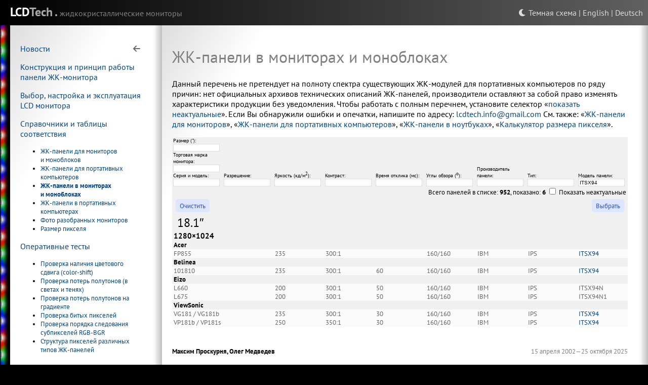

--- FILE ---
content_type: text/html; charset=utf-8
request_url: https://lcdtech.info/data/lcd.panels.in.monitors.htm?pan=ITSX94
body_size: 14598
content:
<!doctype html>
<html>

<head>
  <meta charset="utf-8"> 
  <meta name="description"  content="Таблицы соответствия ЖК-матриц мониторов и ноутбуков">
  <meta name="keywords"     content="ЖК матрицы панели мониторы ноутбуки спецификации онлайн-проверка онлайн-тест">
  <title>ЖК-панели в мониторах и моноблоках</title>
  <link rel="stylesheet"    href="/css/main.new.css" type="text/css">
  <link rel="icon"          href="/design/favicon.png" type="image/png">
  <link rel="shortcut icon" href="/design/favicon.png">
  <script src="/js/jquery.js"></script>
  <script>
    var langSchema = "ru";
    var colorMode = "light";
  </script>
  <script src="/js/main.js"></script>
</head>

<body colorMode="light">
  <div class="body-canvas">

    <table class="page-framework">
    <tbody>

      <!-- <top-footer> -->
      <tr>
        <td>
          <div id="top-footer">
            <div class="lang-selector"><a id="colorModeSwitcher" class="pointer"></a> | <a href="/en/data/lcd.panels.in.monitors.htm">English</a> | <a href="/de/data/lcd.panels.in.monitors.htm">Deutsch</a></div>
            <span class="white logo">LCD</span><span class="gray logo">Tech . </span><span class="dark-gray">жидкокристаллические мониторы</span>
          </div>
        </td>
      </tr>
      <!-- </top-footer> -->

      <!-- <container> -->
      <tr>
        <td>

          <!-- <panes> -->
          <table class="panes">
            <tr>
            
              <td id="left-led-backlight"></td>
              <td id="left-pane" class="pane">
                <table>
                  <tr>
                    <td class="pane-block">
                      <div id="toggle-block">
                      <div class="pane-block-hide-button" onclick="togglePaneVisibility()">
                        <i class="fa-solid fa-arrow-left"></i>
                      </div>
                      
                      <p><a href="/">Новости</a></p>
                      <p><a href="/data/lcd.panel.htm">Конструкция и принцип работы панели ЖК-монитора</a></p>
                      <p><a href="/faq/lcd.faq.01.htm">Выбор, настройка и эксплуатация LCD монитора</a></p>
                      <p><a href="/data/">Справочники и таблицы соответствия</a></p>
                      <ul class="small">
                        <li><a href="/data/monitor.lcd.panels.htm">ЖК-панели для мониторов и&nbsp;моноблоков</a></li>
                        <li><a href="/data/laptop.lcd.panels.htm">ЖК-панели для портативных компьютеров</a></li>
                        <li><b><a href="/data/lcd.panels.in.monitors.htm">ЖК-панели в&nbsp;мониторах и&nbsp;моноблоках</a></b></li>
                        <li><a href="/data/lcd.panels.in.laptops.htm">ЖК-панели в&nbsp;портативных компьютерах</a></li>
                        <li><a href="/data/monitors.revealed.htm">Фото разобранных мониторов</a></li>
                        <li><a href="/data/pixel.size.htm">Размер пикселя</a></li>
                      </ul>
                      <p><a href="/tests/">Оперативные тесты</a></p>
                      <ul class="small">
                        <li><a href="/tests/color-shift.htm">Проверка наличия цветового сдвига (color-shift)</a></li>
                        <li><a href="/tests/dynamic.range.htm">Проверка потерь полутонов (в светах и тенях)</a></li>
                        <li><a href="/tests/dynamic.range.banding.htm">Проверка потерь полутонов на градиенте </a></li>
                        <li><a href="/tests/dead.pixel.htm">Проверка битых пикселей</a></li>
                        <li><a href="/tests/rgb-bgr.subpixel.check.htm">Проверка порядка следования субпикселей RGB-BGR</a></li>
                        <li><a href="/tests/lcd.pixels.structure.htm">Структура пикселей различных типов ЖК-панелей</a></li>
                      </ul>
                      <p><a href="/links.htm">Полезные ссылки</a></p>
                      <p><a href="/about.htm">О проекте</a></p>
                      <p><hr></p>
                      <p><a href="http://axofiber.info/inside/monitor.system.menu.htm"><small>Описания инженерных меню некоторых мониторов</small></a></p>

                      </div>
                    </td>
                    <td class="right-shadow">
                      <div class="pane-block-show-button" onclick="togglePaneVisibility()">
                        <i class="fa-solid fa-bars"></i>
                      </div>
                    </td>
                  </tr>
                </table>
              </td>

              <td id="main-pane" class="pane">
                <table>
                  <tr>
                    <td class="pane-block">
                <p>
<h1>ЖК-панели в мониторах и моноблоках</h1>

</p>
                
<script language=javascript><!--
var lastBC;
var lastColor;
var AttrNames = ["sz","tm","sm","res","br","cr","rt","va","man","typ","pan"];

function CleanQuery ()
{
  for ( i = 0; i < AttrNames.length; ++i )
    document.getElementById(AttrNames[i]).value = '';
}

function F(FieldID)
{
  if ( 0 < ( pos = FieldID.indexOf ('.') ) )
  {
    var FieldName = FieldID.substr ( pos + 1, FieldID.length - pos - 1 );
    var FieldNameIsAllowed = false;

    for ( i = 0; AttrNames.length; ++i )
      if ( FieldName == AttrsNames[i] )
        FieldNameIsAllowed = true;

    if ( FieldNameIsAllowed )
    {
      $('#' + FieldName).attr ( 'value', $('#'+FieldID).value () );
      SubmitQuery()
    }
  }
}

function DisplayHiddenItems ()
{
  $('#showobsolete').attr ( 'checked', 'true' );
  SubmitQuery ();
}

function SubmitQuery()
{
  $('#cm').attr ( 'value', colorMode );
  $('#queryform').submit ();
}

$(document).ready (function () {
  $('input.ef').keypress( function ( event ) {
      if ( event && event.keyCode == 13 )
          SubmitQuery ();
  });
})
--></script>
<p>
      Данный перечень не претендует на полноту спектра существующих ЖК-модулей для портативных компьютеров по ряду причин: нет официальных архивов технических описаний ЖК-панелей, производители оставляют за собой право изменять характеристики продукции без уведомления.
      Чтобы работать с полным перечнем, установите селектор &laquo;<a href="?showobsolete=on">показать неактуальные</a>&raquo;.
      
      Если Вы обнаружили ошибки и опечатки, напишите по адресу: <a href="mailto:lcdtech.info@gmail.com">lcdtech.info@gmail.com</a>
      
      См. также: &laquo;<a href="monitor.lcd.panels.htm">ЖК-панели для мониторов</a>&raquo;, 
      &laquo;<a href="laptop.lcd.panels.htm">ЖК-панели для портативных компьютеров</a>&raquo;, 
      &laquo;<a href="lcd.panels.in.laptops.htm">ЖК-панели в ноутбуках</a>&raquo;,
      &laquo;<a href="pixel.size.htm">Калькулятор размера пикселя</a>&raquo;.
    </p>
            <form action=lcd.panels.in.monitors.htm method=get id=queryform>

            <table class="listtable center" zoommode="small">
              <tr class="header">
                <td>
                  Размер ("):<br/>
                  <input type=text class=ef name=sz id=sz><br />
                  Торговая марка монитора:<br/>
                  <input type=text class=ef name=tm id=tm><br />
                  Серия и модель:<br/>
                  <input type=text class=ef name=sm id=sm>
                </td>
                <td>
                  Разрешение:<br/>
                  <input type=text class=ef name=res id=res><br />
                </td>
                <td>
                  Яркость (кд/м<sup>2</sup>):<br/>
                  <input type=text class=ef name=br id=br><br />
                </td>
                <td>
                  Контраст:<br/>
                  <input type=text class=ef name=cr id=cr><br />
                </td>
                <td>
                  Время отклика (мс):<br/>
                  <input type=text class=ef name=rt id=rt><br />
                </td>
                <td>
                  Углы обзора (<sup>о</sup>):<br/>
                  <input type=text class=ef name=va id=va><br />
                </td>
                <td>
                  Производитель панели:<br/>
                  <input type=text class=ef name=man id=man><br />
                </td>
                <td>
                  Тип:<br/>
                  <input type=text class=ef name=typ id=typ><br />
                </td>
                <td>
                  Модель панели:<br/>
                  <input type=text class=ef name=pan id=pan value="ITSX94"><br />
                </td>
              </tr>
              <tr class="separator">
                <td colspan=9>
                  <input type=hidden name=cm id=cm>
                  Всего панелей в списке: <b>952</b>, показано: <b>6</b>
                  <input type=checkbox name=showobsolete id=showobsolete > Показать неактуальные
                </td>
              </tr>
              <tr class="header">
                <td colspan=9>
                  <input type=button class="button" value="Выбрать" style="float:right" onclick="SubmitQuery()">
                  <input type=button class="button" value="Очистить" onclick="CleanQuery()">
                </td>
              </tr>
              <tr class="size"><td colspan=9>18.1&Prime;</td></tr>
              <tr class="brand"><td colspan=9><big>1280&#215;1024</big></td></tr>
              <tr class="brand"><td colspan=9><b>Acer</b></td></tr>
              <tr class="hoverLine outOfPrd">
                <td colspan=2> FP855</td>
                <td>235</td>
                <td>300:1</td>
                <td></td>
                <td>160/160</td>
                <td>IBM</td>
                <td>IPS</td>
                <td><a href="monitor.lcd.panels.htm?pan=ITSX94">ITSX94</a></td>
                </td>
              </tr>
              <tr class="brand"><td colspan=9><b>Belinea</b></td></tr>
              <tr class="hoverLine outOfPrd">
                <td colspan=2> 101810</td>
                <td>235</td>
                <td>300:1</td>
                <td>60</td>
                <td>160/160</td>
                <td>IBM</td>
                <td>IPS</td>
                <td><a href="monitor.lcd.panels.htm?pan=ITSX94">ITSX94</a></td>
                </td>
              </tr>
              <tr class="brand"><td colspan=9><b>Eizo</b></td></tr>
              <tr class="hoverLine outOfPrd">
                <td colspan=2> L660</td>
                <td>200</td>
                <td>300:1</td>
                <td>50</td>
                <td>160/160</td>
                <td>IBM</td>
                <td>IPS</td>
               <td>ITSX94N</td>
                </td>
              </tr>
              <tr class="hoverLine outOfPrd">
                <td colspan=2> L675</td>
                <td>200</td>
                <td>300:1</td>
                <td>50</td>
                <td>160/160</td>
                <td>IBM</td>
                <td>IPS</td>
               <td>ITSX94N1</td>
                </td>
              </tr>
              <tr class="brand"><td colspan=9><b>ViewSonic</b></td></tr>
              <tr class="hoverLine outOfPrd">
                <td colspan=2> VG181 / VG181b</td>
                <td>235</td>
                <td>300:1</td>
                <td>30</td>
                <td>160/160</td>
                <td>IBM</td>
                <td>IPS</td>
                <td><a href="monitor.lcd.panels.htm?pan=ITSX94">ITSX94</a></td>
                </td>
              </tr>
              <tr class="hoverLine outOfPrd">
                <td colspan=2> VP181b / VP181s</td>
                <td>250</td>
                <td>350:1</td>
                <td>30</td>
                <td>160/160</td>
                <td>IBM</td>
                <td>IPS</td>
                <td><a href="monitor.lcd.panels.htm?pan=ITSX94">ITSX94</a></td>
                </td>
              </tr>
            </table>
          </form>
                  <div class=underSign><div style="float:right;color:gray;">15 апреля 2002&mdash;25 октября 2025</div><b>Максим Проскурня, Олег Медведев</b><br></div>
                    </td>
                    <td class="right-shadow"></td>
                  </tr>
                </table>
              </td>

            </tr>
          </table>
          <!-- </panes> -->

        </td>
      </tr>
      <!-- </container> -->

      <!-- <bottom-footer> -->
      <tr>
        <td>
          <div id="bottom-footer">
            2006&mdash;2025 <span class="white">LCD</span><span class="gray">Tech . </span><span class="dark-gray">жидкокристаллические мониторы</span><br>
            <a href="mailto:lcdtech.info@gmail.com">lcdtech.info@gmail.com</a><br>
            <a href="https://lcdtech.info">lcdtech.info</a>
          </div class="bottom-footer">      
        </td>
      </tr>
      <!-- </bottom-footer> -->

    </tbody>
    </table>
  </div class="body-canvas">
</body>

</html>

--- FILE ---
content_type: text/css
request_url: https://lcdtech.info/css/main.new.css
body_size: 14415
content:
@import url("font.pt-sans.css");
@import url("fontawesome.6.1.1.css");

/* ************************* */

body
{
    background      : black linear-gradient(90deg, rgba(0,0,0,1) 0%, rgba(96,96,96,1) 100%) fixed;
    padding         : 0;
    margin          : 0;
    color           : #ccc;
    width           : 100%;
    font-family     : 'PT Sans', sans-serif;
}

/* <body-canvas> */
div.body-canvas
{
    width           : 100%;
    height          : 100%;
    color           : black;
}
body[colorMode=dark] div.body-canvas
{
    color           : white;
}
/* </body-canvas> */

/* <page-framework> */
table.page-framework
{
    /*border          : 1px solid green;*/
    padding         : 0;
    margin          : 0;
    border-collapse : collapse; 
    border-spacing  : 0;
    width           : 100%;
    min-width       : 400px;
}
table.page-framework tr
{
    padding         : 0;
    margin          : 0;
}
table.page-framework td
{
    padding         : 0;
    margin          : 0;
}
/* </page-framework> */

/* <top-footer> */
div#top-footer
{
    padding-left    : 20px;
    font-size       : 12pt;
    line-height     : 48px;
    color           : #eee;
}
div#top-footer .lang-selector
{
    float           : right;
    margin-right    : 10px;
    font-size       : 12pt;
    line-height     : 50px;
    color           : #ddd;
}
div#top-footer .lang-selector a
{
    color           : #ddd;
    text-decoration : none;
    cursor          : pointer;
}
div#top-footer .lang-selector a:hover
{
    color           : #ddd;
    text-shadow     : 0px 0px 15px white;
}
div#top-footer .logo
{
    font-size       : 24px;
    font-weight     : bold;
}
div#top-footer .white
{
    color           : white;
}
div#top-footer .gray
{
    color           : darkgray;
}
div#top-footer .dark-gray
{
    color           : gray;
}

body[colorMode=dark] div#top-footer .lang-selector a
{
    color           : #80a0f0;
    text-decoration : none;
}
body[colorMode=dark] div#top-footer .lang-selector a:hover
{
    color           : #84a6ff;
    text-shadow     : 0px 0px 15px white;
}
/* </top-footer> */

/* <bottom-footer> */
div#bottom-footer
{
    font-size       : 10pt;
    color           : white;    
    padding         : 40px 20px 40px 20px;
}
div#bottom-footer a
{
    color           : #a0a0a0;
}
body[colorMode=dark] div#bottom-footer
{
    color           : #aaa;
}
body[colorMode=dark] div#bottom-footer a
{
    color           : #777;
}
/* </bottom-footer> */


/* <panes> */
table.panes
{
    width           : 100%;
    height          : 100%;
    border-collapse : collapse;
    border-spacing  : 0;
}
table.panes td.pane
{
    height          : 100%;
    vertical-align  : top;
    background      : white url(/design/pane.left.top.background.dark.png) top left no-repeat;
    margin          : 0;
    padding         : 0;
    color           : black;
}
body[colorMode=dark] table.panes td.pane
{
    background      : black url(/design/pane.left.top.background.dark.png) top left no-repeat;
    color           : #ddd;
}
table.panes td#left-led-backlight
{
    width           : 20px;
    min-width       : 20px;
    background      : url(/design/led_canvas.png) top left repeat-y;
}
/* </panes> */

/* <left-pane> */
td#left-pane
{
    width           : 300px;
}
td.pane table
{
    padding         : 0;
    margin          : 0;
    border-collapse : collapse;
    border-spacing  : 0;
    height          : 100%;
}
td#left-pane td
{
    vertical-align  : top;
}
td#left-pane td.pane-block
{
    padding         : 20px;
    min-width       : 240px;
    width           : 240px;
    overflow        : clip;
}

td#left-pane div#toggle-block
{
    width           : 240px;
}

.pane .right-shadow
{
    width           : 20px;
    min-width       : 20px;
    background      : white linear-gradient(90deg, rgba(192,192,192,0) 0%, rgba(192,192,192,0.1) 25%, rgba(192,192,192,1) 100%);
}
body[colorMode=dark] td.pane td.right-shadow
{
    background      : black linear-gradient(90deg, rgba(64,64,64,0) 0%, rgba(64,64,64,1) 100%);
}
td#left-pane div.pane-block-hide-button
{
    float           : right;
    display         : block;
    height          : 20px;
    cursor          : pointer;
    text-align      : center;
    width           : 20px;
    color           : #666;
    margin-top      : 0;
}
td#left-pane div.pane-block-hide-button:hover
{
    color           : #4466ff;
    text-shadow     : 0px 0px 15px #4466ff;
}
td#left-pane div.pane-block-show-button
{
    float           : right;
    display         : block;
    height          : 20px;
    cursor          : pointer;
    text-align      : center;
    width           : 20px;
    color           : #666;
    margin-top      : 36px;
    visibility      : hidden;
}
td#left-pane div.pane-block-show-button:hover
{
    color           : #4466ff;
    text-shadow     : 0px 0px 15px #4466ff;
}
/* </left-pane> */

/* <main-pane> */
td#main-pane td.pane-block
{
    padding         : 20px;
    vertical-align  : top;
    width           : 100%;
}
/* </main-pane> */

/* <right-pane> */
td#right-pane
{
    width           : 300px;
    visibility      : visible;
    display         : table-cell;
}
td#right-pane.hidden
{
    width           : 300px;
    visibility      : hidden;
    display         : none;
}
td#right-pane td.pane-block
{
    width           : 100%;
    padding         : 20px;
    vertical-align  : top;    
}
/* </right-pane> */


/* <pane-pane-block-elems> */
.pane-block a
{
    color           : #048;
    text-decoration : none;
}
.pane-block a:hover
{
    color           : #46f;
    text-shadow     : 0px 0px 15px #7a93ff;
}
body[colorMode=dark] .pane-block a
{
    color           : #8af;
    text-decoration : none;
}
body[colorMode=dark] .pane-block a:hover
{
    color           : #8fbbff;
    text-shadow     : 0 0 15px white;
}
.pane-block h1, 
.pane-block h2, 
.pane-block h3, 
.pane-block h4
{
    font-weight     : normal;
    color           : gray;
}
body[colorMode=dark] .pane-block h1, 
body[colorMode=dark] .pane-block h2, 
body[colorMode=dark] .pane-block h3, 
body[colorMode=dark] .pane-block h4
{
    color           : #bbb;
}
.pane-block .small
{
    font-size       : 80%;
}
.pane-block .smallDate
{
    background      : linear-gradient(90deg, #80a0f0 0%, rgb(1, 158, 255, 0) 100%);
    font-size       : 80%;
    padding-left    : 2px;
    padding-right   : 2px;
    color           : white;
}
.pane-block .underSign
{
    margin-top      : 40px;
    margin-bottom   : 40px;
    font-size       : small;
}
/* </pane-pane-block-elems> */

/* ++ Dead-pixel check ++ */
#startButton
{
    text-align      : center;
    width           : 200px;
    height          : 50px;
    background      : gray;
    color           : white;
    line-height     : 50px;
    cursor          : pointer;
    margin          : 20px 20px 100px 20px;  
}
#testBlock
{
    display         : none;
    position        : absolute;
    z-index         : 5;
    top             : 0px;
    left            : 0px;
    bottom          : 0px;
    right           : 0px;
    background      : white;
    cursor          : none;
}
/* -- Dead-pixel check -- */

/* listable ------*/
table[zoommode="small"] td
{
    font-size       : 80%;
}

table.listtable td
{
    text-align      : left;
    padding         : 0 0 0 0.5em;
    font-size       : 80%;
}

table.listtable tr.listrow
{
    vertical-align  : top;
}

table.listtable td + td
{
    padding         : 0;
    text-align      : center;
}

table.listtable th.left
{
    text-align      : left;
    padding         : 0.2em 0.5em 0.2em 0.5em;
}
/*
table.listtable th
{
    background-image: url("/design/table.header.canvas.png");
}
*/
body[colorMode=dark] table.listtable th
{
    background      : #333;
}

table.listtable tr.header
{
    vertical-align  : bottom;
    font-size       : 80%;
    background      :#f0f0f0;
}
body[colorMode=dark] table.listtable tr.header
{
    background      :#444;
}

table.listtable tr.smallheader
{
    font-size       : 12px;
    text-align      : center;
    vertical-align  : bottom;
}

table.listtable tr.smallheader
{
    font-size       : 80%;
    text-align      : center;
    vertical-align  : bottom;
}
table.listtable tr.outOfPrd
{
    color           : #666;
    background-color: #fafafa;
}
body[colorMode=dark] table.listtable tr.outOfPrd
{
    color           : #999;
    background-color: #222;
}
table.listtable tr.unOfficial
{
    color           : #800;
    background-color: #f0e0e0;    
}
body[colorMode=dark] table.listtable tr.unOfficial
{
    color           : #daa;
    background-color: #220000;    
}
table.listtable tr.outOfPrdunOfficial
{
    color           : #b88;
    background-color: #f0e0e0;
}
body[colorMode=dark] table.listtable tr.outOfPrdunOfficial
{
    color           : #d66;
    background-color: #200;
}
table.listtable tr.hoverLine td
{
    vertical-align  : top;
}
table.listtable tr.hoverLine:hover td
{
    background-color: #dce6ff;
}
body[colorMode=dark] tr.hoverLine:hover td
{
    background-color: #048;
}
table.listtable td
{
    padding         : 0 0.2em 0 0.2em;
    text-align      : left;
}
table.listtable td + td
{
    padding         : 0 0.2em 0 0.2em;
    text-align      : left;
}
table.listtable tr.separator
{
    background      :#f0f0f0;
}
body[colorMode=dark] table.listtable tr.separator
{
    background      :#333;
}
tr.separator td
{
    text-align      : right;
}
table.listtable tr.brand
{
    background      :#f0f0f0;
}
body[colorMode=dark] table.listtable tr.brand
{
    background      :#333;
}
tr.brand td
{
    text-align      : left;
    font-weight     : bold;
}
table.listtable tr.size
{
    background      :#f0f0f0;
}
body[colorMode=dark] table.listtable tr.size
{
    background      :#333;
}
table.listtable tr.size td
{
    text-align      : left;
    font-size       : 150%;
    padding-left    : 10px;
}

table.listtable .ef
{
  font-size         : 100%;
  width             : 90%;
  border            : 1px solid #ddd;
}
body[colorMode=dark] table.listtable .ef
{
  background        : #222;
  color             : #eee;
  border            : 1px solid #666;
}

/* /listable ------*/

.mimeIcon
{
  margin : 2px;
}

/* <colorShiftTable> */
.colorShiftTable
{
    border-collapse : collapse; 
    border-spacing  : 0;
    background      :#888888;
    border          : none;
}
.colorShiftTable #gauge
{
	color: #eee;
	font-size: x-small;
	text-align : center;
	overflow: hidden;
}
.colorShiftTable .cell1
{
	background-color:#660000;
}
.colorShiftTable .cell2
{
	background-color:#006600;
}
.colorShiftTable .cell3
{
	background-color:#000066;
}
.colorShiftTable .cell4
{
	background-color:#006666;
}
.colorShiftTable .cell5
{
	background-color:#660066;
}
.colorShiftTable .cell6
{
	background-color:#666600;
}
/* </colorShiftTable> */

.pane-block table.center
{
    margin-left     : auto;
    margin-right    : auto;
}

/* pixel-size-calculator */
.pane-block table.calculator
{
    height          : auto;
}
table.calculator td
{
    padding         : 8px;
}
table.calculator td:first-child
{
    text-align      : right;
    color           : #888;
}
body[colorMode=dark] table.calculator td:first-child
{
    color           : #aaa;
}
.pane-block .button
{
    border-radius   : 5px;
    padding         : 4px 8px 4px 8px;
    border          : none;
    background      : #dce6ff;
    color           : #334fca;
    margin          : 5px;
    font-family     : "PT Sans", sans-serif;
    cursor          : pointer;
}
body[colorMode=dark] .pane-block .button
{
    background      : #334fca;
    color           : #dce6ff;
}
.pane-block .button:hover
{
    background      : #dce6ff;
    color           : #4466ff;
    box-shadow      : 0px 0px 10px #4466ff;
}
body[colorMode=dark] .pane-block .button:hover
{
    background      : #4466ff;
    color           : #dce6ff;
    box-shadow      : 0px 0px 10px white;
}

table.calculator .input
{
    border          : 1px solid #ddd;
    text-align      : center;
}

body[colorMode=dark] table.calculator .input
{
    background      : #222;
    color           : #eee;
    border          : 1px solid #666;
}

.pane-block table.spec
{
    height          : auto;
}
table.spec td
{
    padding-top     : 5px;
    padding-bottom  : 5px;
    vertical-align  : top;
}
table.spec td + td
{
    padding-left    : 10px;
}
table.spec tr:first-child td
{
    padding-top     : 20px;
    line-height     : 24px;
    min-height      : 32px;
    font-weight	    : 300;
    vertical-align  : bottom;
    color           : gray;
    border-bottom   : 1px gray solid
}
table.spec tr:last-child td
{
    min-height      : 32px;
    border-bottom   : 1px gray solid  
}
.pane hr
{
    border          : none;
    background      : linear-gradient(90deg, rgba(68,192,255,0.2) 0%, #4466ff 50%, rgba(68,192,255,0.2) 100%);
    height          : 1px;
}

/* <image> */
div.image
{
    padding         : 10px;
    margin          : 0 auto;
    width           : 100%;
    font-size       : small;
    text-align      : center;
    color           : gray;
    font-style      : italic;
}
div.image img
{
    margin-top      : 2px;
}
div.image a, div.image a:hover
{
    border          : none;
}
img.center
{
    display         : block;
    margin-left     : auto;
    margin-right    : auto;
}
/* </image> */

.center
{
    margin          : 0 auto;
    width           : 100%;
    text-align      : center;
}

ul.formatted
{
    list-style-type : none;
}

ul.formatted li
{
    text-indent     :-50px;
}

ul.formatted li:before
{
    content         : attr(before);
    width           : 40px;
    display         : inline-block;
    text-align      : right;
    padding-right   : 5px;
}

--- FILE ---
content_type: text/javascript
request_url: https://lcdtech.info/js/main.js
body_size: 6033
content:
function toggleMenu ()
{   
    /* document.querySelector(".menuBlock").classList.toggle('menuCollapsed'); */
}

function checkWindowWidth ()
{
     /* if ( window.innerWidth < 1024 )
        document.querySelector(".menuBlock").classList.add ('menuCollapsed'); */
}

function togglePaneVisibility ()
{
    var pane = $( '#left-pane' );
    if ( pane )
    {
        if ( pane.hasClass ("collapsed") )
        {
            $(".pane-block-show-button").css ("visibility", "hidden" );

            $( "#left-pane" ).animate (
                { 
                    "opacity"   : "0",
                }, 
                300,
                function () {
                    $( "#left-pane .pane-block" ).animate (
                        { 
                            "min-width" : "240px",
                            "width"     : "240px",
                            "padding"   : "20px",
                        }, 
                        700,
                        function () { 
                            $(".pane-block-hide-button").css ("visibility", "visible" );
                            $( "#left-pane #toggle-block" ).css ( "visibility", "visible" );
                            $( "#left-pane #toggle-block" ).css ( "display", "block" );
                            $( "#left-pane" ).animate (
                                { 
                                    "opacity"   : "1",
                                }, 
                                300
                            );
                            $( pane ).removeClass ( "collapsed" );
                        }
                    );
                }
            );
        }
        else
        {
            $( "#left-pane" ).animate (
                { 
                    "opacity"   : "0",
                }, 
                300,
                function () { 
                    $( "#left-pane #toggle-block" ).css ( "visibility", "hidden" );
                    $( "#left-pane #toggle-block" ).css ( "display", "none" );
                    $( "#left-pane, #left-pane .pane-block" ).animate (
                        { 
                            "min-width" : "0px",
                            "width"     : "0px",
                            "padding"   : "0",
                        }, 
                        700,
                        function () { 
                            $( "#left-pane" ).animate (
                                { 
                                    "opacity"   : "1",
                                }, 
                                300
                            );
                            $(".pane-block-show-button").css ("visibility", "visible" );
                            $( pane ).addClass ( "collapsed" );                            
                        }
                    );
                }
            );
        }
    }
}

function getHTTPRequestParam ( name )
{
    if ( name = ( new RegExp('[?&]'+encodeURIComponent(name)+'=([^&]*)')).exec(location.search) )
       return decodeURIComponent ( name[1] );
}

function getHTTPRequestParamFromURL ( URL, paramName )
{
    if ( paramName = ( new RegExp('[?&]'+encodeURIComponent(paramName)+'=([^&]*)')).exec(URL) )
       return decodeURIComponent ( paramName[1] );
}

function setcolorMode ( newcolorMode )
{
    if ( newcolorMode == "dark" && $("body").attr ( "colorMode" ) != "dark" )
    {
        colorMode = "dark";
        $("body").attr ( "colorMode", colorMode );
        updatecolorModeSwitcher ();
        $("a").each ( function ()
        {
            if ( $(this).attr ( "href" ) != undefined )
            {
                var href;
                href = $(this).attr ( "href" );
                if ( !href.includes ("?") )
                    href += "?cm=dark";
                else if ( getHTTPRequestParamFromURL ( href, "cm" ) == "light" ) 
                {
                    href = href.replace ( "cm=light", "cm=dark" );
                    $(this).attr ( "href", href );
                }
                else
                    href += "&cm=dark";
                $(this).attr ( "href", href );
            }
        });
    }
    else if ( $("body").attr ( "colorMode" ) != "light" )
    {
        colorMode = "light";
        $("body").attr ( "colorMode", colorMode );
        updatecolorModeSwitcher ();
        $("a").each ( function ()
        {
            if ( $(this).attr ( "href" ) != undefined )
            {
                var href;
                href = $(this).attr ( "href" );
                if ( getHTTPRequestParamFromURL ( href, "cm" ) == "dark" ) 
                {
                    href = href.replace ( "cm=dark", "cm=light" );
                    $(this).attr ( "href", href );
                }
            }
        });
    }
}

function updatecolorModeSwitcher ()
{
    var colorSwitcherText = {
        "ru" : {
            "light" : "<i class='fas fa-moon'></i> Темная схема",
            "dark" : "<i class='fas fa-lightbulb'></i> Светлая схема",
        },
        "en" : {
            "light" : "<i class='fas fa-moon'></i> Dark schema",
            "dark" : "<i class='fas fa-lightbulb'></i> Light schema",
        },
        "de" : {
            "light" : "<i class='fas fa-moon'></i> Dunkles Schema",
            "dark" : "<i class='fas fa-lightbulb'></i> Lichtschema",
        },        
    }
    if ( langSchema != "en" && langSchema != "de" )
      langSchema = "ru";
    $("#colorModeSwitcher").html ( colorSwitcherText[langSchema][colorMode] );
}

function initcolorModeSwitcher ()
{
    $("#colorModeSwitcher").on( "click", function() {
        var newcolorMode = ( colorMode == "dark" ) ? "light" : "dark";
        setcolorMode ( newcolorMode );
    });
}

$(document).one ( 'ready', function ()
{
    if ( getHTTPRequestParam ("cm") == "dark" )
        colorMode = "dark";
    else
        colorMode = "light";    

    initcolorModeSwitcher ();
    updatecolorModeSwitcher ();
    setcolorMode ( colorMode );
})